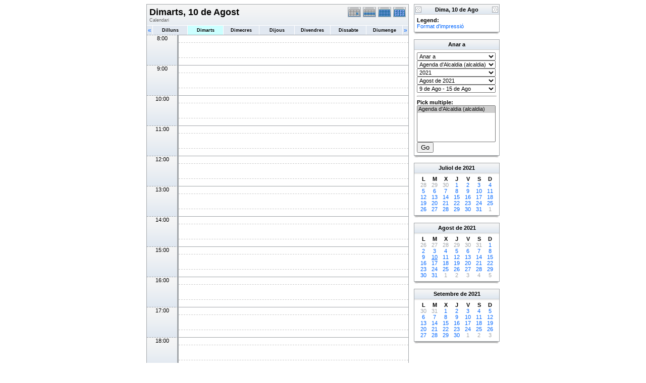

--- FILE ---
content_type: text/html; charset=UTF-8
request_url: https://www.ajuntamentdebenicarlo.org/cor/phpicalendar/day.php?cal=f01d5b1f82cbffc3b37048434fd8fa4c&getdate=20210810
body_size: 4249
content:
<!DOCTYPE html PUBLIC "-//W3C//DTD XHTML 1.0 Transitional//EN"
        "http://www.w3.org/TR/xhtml1/DTD/xhtml1-transitional.dtd">
<html xmlns="http://www.w3.org/1999/xhtml">
<head>
	<meta http-equiv="content-type" content="text/html; charset=UTF-8" />
	<title> - Dimarts, 10 de Agost</title>
  	<link rel="stylesheet" type="text/css" href="/cor/phpicalendar/templates/bnc/default.css" />
			
	<script language="JavaScript" type="text/javascript">
<!--
function openEventWindow(num) {
	// populate the hidden form
	var data = document.popup_data[num];
	var form = document.forms.eventPopupForm;
	form.elements.date.value = data.date;
	form.elements.time.value = data.time;
	form.elements.uid.value = data.uid;
	form.elements.cpath.value = data.cpath;
	form.elements.event_data.value = data.event_data;
	
	// open a new window
	var w = window.open('', 'Popup', 'scrollbars=yes,width=550,height=350');
	form.target = 'Popup';
	form.submit();
}

function EventData(date, time, uid, cpath, event_data) {
	this.date = date;
	this.time = time;
	this.uid = uid;
	this.cpath = cpath;
	this.event_data = event_data;
}
//-->
</script>
<script language="JavaScript" type="text/javascript">
<!--

function openTodoInfo(num) {	
	// populate the hidden form
	var data = document.todo_popup_data[num];
	var form = document.forms.todoPopupForm;

	form.elements.todo_data.value = data.todo_data;

	// open a new window
	var w = window.open('', 'Popup', 'scrollbars=yes,width=550,height=350');
	form.target = 'Popup';
	form.submit();
}
function TodoData(todo_data,todo_text) {
	this.todo_data = todo_data;
	this.todo_text = todo_text;
}

document.popup_data = new Array();
document.todo_popup_data = new Array();
//-->
</script>
<script language="JavaScript" type="text/javascript">
<!--

function submitform(form, value) {
	// Parse value.
	var values = decodeURI(value).split("&");
	var temp = values[0].split("?", 2);
	var action = temp[0];
	values[0] = temp[1];

	try {
		form.setAttribute("action", action);
	}
	catch(e) {
		form.action = action;
	}

	// Stuff the hidden form fields.
	for (var i = 0; i < values.length; i++) {
		temp = values[i].split("=", 2);
		form.elements.namedItem(temp[0]).value = temp[1];
	}

	// Clear the select+option value.
	var select = form.elements.namedItem("form_action")
	select.options[select.selectedIndex].value = "";

	form.submit();
}
//-->
</script>

</head>
<body>
<form name="eventPopupForm" id="eventPopupForm" method="post" action="includes/event.php" style="display: none;">
  <input type="hidden" name="date" id="date" value="" />
  <input type="hidden" name="time" id="time" value="" />
  <input type="hidden" name="uid" id="uid" value="" />
  <input type="hidden" name="cpath" id="cpath" value="" />
  <input type="hidden" name="event_data" id="event_data" value="" />
</form>
<form name="todoPopupForm" id="todoPopupForm" method="post" action="includes/todo.php" style="display: none;">
  <input type="hidden" name="todo_data" id="todo_data" value="" />
  <input type="hidden" name="todo_text" id="todo_text" value="" />
</form>

<center>
<table border="0" width="700" cellspacing="0" cellpadding="0">
	<tr>
		<td width="520" valign="top">
			<table width="520" border="0" cellspacing="0" cellpadding="0" class="calborder">
				<tr>
					<td align="center" valign="middle">
						<table width="100%" border="0" cellspacing="0" cellpadding="0">
							<tr valign="top">
								<td align="left" width="400" class="title"><h1>Dimarts, 10 de Agost</h1><span class="V9G"> Calendari</span></td>
								<td align="right" width="120" class="navback">	
									<div style="padding-top: 3px;">
									<table width="120" border="0" cellpadding="0" cellspacing="0">
										<tr valign="top">
											<td><img src="templates/bnc/images/day_on.gif" alt="Dia" title="Dia" border="0" /></td>
											<td><a class="psf" href="week.php?cal=&amp;getdate=20210810"><img src="templates/bnc/images/week_on.gif" alt="Setmana" title="Setmana" border="0" /></a></td>
											<td><a class="psf" href="month.php?cal=&amp;getdate=20210810"><img src="templates/bnc/images/month_on.gif" alt="Mes" title="Mes" border="0" /></a></td>
											<td><a class="psf" href="year.php?cal=&amp;getdate=20210810"><img src="templates/bnc/images/year_on.gif" alt="Any" title="Any" border="0" /></a></td>
										</tr>
									</table>
									</div>
								</td>
							</tr>
							<tr>	
								<td colspan="2">
									<table width="100%" border="0" cellspacing="0" cellpadding="2">
										<tr>
											<td align="left" valign="top" width="20" class="rowOff2" onmouseover="this.className='rowOn2'" onmouseout="this.className='rowOff2'" onclick="window.location.href='day.php?cal=&amp;getdate=20210809'">
												<span class="V12"><a class="psf" href="day.php?cal=&amp;getdate=20210809">&laquo;</a></span>
											</td>
											<td width="14%" align="center" class="rowOff" onmouseover="this.className='rowOn'" onmouseout="this.className='rowOff'" onclick="window.location.href='day.php?cal=&amp;getdate=20210809'">
												<span class="V9BOLD"><a class="ps3" href="day.php?cal=&amp;getdate=20210809">Dilluns</a></span>
											</td><td width="14%" align="center" class="rowToday" onmouseover="this.className='rowOn'" onmouseout="this.className='rowToday'" onclick="window.location.href='day.php?cal=&amp;getdate=20210810'">
												<span class="V9BOLD"><a class="ps3" href="day.php?cal=&amp;getdate=20210810">Dimarts</a></span>
											</td><td width="14%" align="center" class="rowOff" onmouseover="this.className='rowOn'" onmouseout="this.className='rowOff'" onclick="window.location.href='day.php?cal=&amp;getdate=20210811'">
												<span class="V9BOLD"><a class="ps3" href="day.php?cal=&amp;getdate=20210811">Dimecres</a></span>
											</td><td width="14%" align="center" class="rowOff" onmouseover="this.className='rowOn'" onmouseout="this.className='rowOff'" onclick="window.location.href='day.php?cal=&amp;getdate=20210812'">
												<span class="V9BOLD"><a class="ps3" href="day.php?cal=&amp;getdate=20210812">Dijous</a></span>
											</td><td width="14%" align="center" class="rowOff" onmouseover="this.className='rowOn'" onmouseout="this.className='rowOff'" onclick="window.location.href='day.php?cal=&amp;getdate=20210813'">
												<span class="V9BOLD"><a class="ps3" href="day.php?cal=&amp;getdate=20210813">Divendres</a></span>
											</td><td width="14%" align="center" class="rowOff" onmouseover="this.className='rowOn'" onmouseout="this.className='rowOff'" onclick="window.location.href='day.php?cal=&amp;getdate=20210814'">
												<span class="V9BOLD"><a class="ps3" href="day.php?cal=&amp;getdate=20210814">Dissabte</a></span>
											</td><td width="14%" align="center" class="rowOff" onmouseover="this.className='rowOn'" onmouseout="this.className='rowOff'" onclick="window.location.href='day.php?cal=&amp;getdate=20210815'">
												<span class="V9BOLD"><a class="ps3" href="day.php?cal=&amp;getdate=20210815">Diumenge</a></span>
											</td>
											<td align="right" valign="top" width="20" class="rowOff" onmouseover="this.className='rowOn'" onmouseout="this.className='rowOff'" onclick="window.location.href='day.php?cal=&amp;getdate=20210811'">
												<span class="V12"><a class="psf" href="day.php?cal=&amp;getdate=20210811">&raquo;</a></span>
											</td>
										</tr>	
									</table>
								</td>
							</tr>      			
						</table>
					</td>
				</tr>
				<tr id="allday">
					<td>
						
					</td>
				</tr>
      			<tr>
					<td align="center" valign="top" colspan="3">
						<table width="100%" border="0" cellspacing="0" cellpadding="0">
							<tr>
<td rowspan="4" align="center" valign="top" width="60" class="timeborder">8:00</td>
<td bgcolor="#a1a5a9" width="1" height="15"></td>
<td colspan="1" class="dayborder">&nbsp;</td>
</tr>
<tr>
<td bgcolor="#a1a5a9" width="1" height="15"></td>
<td colspan="1" class="dayborder2">&nbsp;</td>
</tr>
<tr>
<td bgcolor="#a1a5a9" width="1" height="15"></td>
<td colspan="1" class="dayborder3">&nbsp;</td>
</tr>
<tr>
<td bgcolor="#a1a5a9" width="1" height="15"></td>
<td colspan="1" class="dayborder2">&nbsp;</td>
</tr>
<tr>
<td rowspan="4" align="center" valign="top" width="60" class="timeborder">9:00</td>
<td bgcolor="#a1a5a9" width="1" height="15"></td>
<td colspan="1" class="dayborder">&nbsp;</td>
</tr>
<tr>
<td bgcolor="#a1a5a9" width="1" height="15"></td>
<td colspan="1" class="dayborder2">&nbsp;</td>
</tr>
<tr>
<td bgcolor="#a1a5a9" width="1" height="15"></td>
<td colspan="1" class="dayborder3">&nbsp;</td>
</tr>
<tr>
<td bgcolor="#a1a5a9" width="1" height="15"></td>
<td colspan="1" class="dayborder2">&nbsp;</td>
</tr>
<tr>
<td rowspan="4" align="center" valign="top" width="60" class="timeborder">10:00</td>
<td bgcolor="#a1a5a9" width="1" height="15"></td>
<td colspan="1" class="dayborder">&nbsp;</td>
</tr>
<tr>
<td bgcolor="#a1a5a9" width="1" height="15"></td>
<td colspan="1" class="dayborder2">&nbsp;</td>
</tr>
<tr>
<td bgcolor="#a1a5a9" width="1" height="15"></td>
<td colspan="1" class="dayborder3">&nbsp;</td>
</tr>
<tr>
<td bgcolor="#a1a5a9" width="1" height="15"></td>
<td colspan="1" class="dayborder2">&nbsp;</td>
</tr>
<tr>
<td rowspan="4" align="center" valign="top" width="60" class="timeborder">11:00</td>
<td bgcolor="#a1a5a9" width="1" height="15"></td>
<td colspan="1" class="dayborder">&nbsp;</td>
</tr>
<tr>
<td bgcolor="#a1a5a9" width="1" height="15"></td>
<td colspan="1" class="dayborder2">&nbsp;</td>
</tr>
<tr>
<td bgcolor="#a1a5a9" width="1" height="15"></td>
<td colspan="1" class="dayborder3">&nbsp;</td>
</tr>
<tr>
<td bgcolor="#a1a5a9" width="1" height="15"></td>
<td colspan="1" class="dayborder2">&nbsp;</td>
</tr>
<tr>
<td rowspan="4" align="center" valign="top" width="60" class="timeborder">12:00</td>
<td bgcolor="#a1a5a9" width="1" height="15"></td>
<td colspan="1" class="dayborder">&nbsp;</td>
</tr>
<tr>
<td bgcolor="#a1a5a9" width="1" height="15"></td>
<td colspan="1" class="dayborder2">&nbsp;</td>
</tr>
<tr>
<td bgcolor="#a1a5a9" width="1" height="15"></td>
<td colspan="1" class="dayborder3">&nbsp;</td>
</tr>
<tr>
<td bgcolor="#a1a5a9" width="1" height="15"></td>
<td colspan="1" class="dayborder2">&nbsp;</td>
</tr>
<tr>
<td rowspan="4" align="center" valign="top" width="60" class="timeborder">13:00</td>
<td bgcolor="#a1a5a9" width="1" height="15"></td>
<td colspan="1" class="dayborder">&nbsp;</td>
</tr>
<tr>
<td bgcolor="#a1a5a9" width="1" height="15"></td>
<td colspan="1" class="dayborder2">&nbsp;</td>
</tr>
<tr>
<td bgcolor="#a1a5a9" width="1" height="15"></td>
<td colspan="1" class="dayborder3">&nbsp;</td>
</tr>
<tr>
<td bgcolor="#a1a5a9" width="1" height="15"></td>
<td colspan="1" class="dayborder2">&nbsp;</td>
</tr>
<tr>
<td rowspan="4" align="center" valign="top" width="60" class="timeborder">14:00</td>
<td bgcolor="#a1a5a9" width="1" height="15"></td>
<td colspan="1" class="dayborder">&nbsp;</td>
</tr>
<tr>
<td bgcolor="#a1a5a9" width="1" height="15"></td>
<td colspan="1" class="dayborder2">&nbsp;</td>
</tr>
<tr>
<td bgcolor="#a1a5a9" width="1" height="15"></td>
<td colspan="1" class="dayborder3">&nbsp;</td>
</tr>
<tr>
<td bgcolor="#a1a5a9" width="1" height="15"></td>
<td colspan="1" class="dayborder2">&nbsp;</td>
</tr>
<tr>
<td rowspan="4" align="center" valign="top" width="60" class="timeborder">15:00</td>
<td bgcolor="#a1a5a9" width="1" height="15"></td>
<td colspan="1" class="dayborder">&nbsp;</td>
</tr>
<tr>
<td bgcolor="#a1a5a9" width="1" height="15"></td>
<td colspan="1" class="dayborder2">&nbsp;</td>
</tr>
<tr>
<td bgcolor="#a1a5a9" width="1" height="15"></td>
<td colspan="1" class="dayborder3">&nbsp;</td>
</tr>
<tr>
<td bgcolor="#a1a5a9" width="1" height="15"></td>
<td colspan="1" class="dayborder2">&nbsp;</td>
</tr>
<tr>
<td rowspan="4" align="center" valign="top" width="60" class="timeborder">16:00</td>
<td bgcolor="#a1a5a9" width="1" height="15"></td>
<td colspan="1" class="dayborder">&nbsp;</td>
</tr>
<tr>
<td bgcolor="#a1a5a9" width="1" height="15"></td>
<td colspan="1" class="dayborder2">&nbsp;</td>
</tr>
<tr>
<td bgcolor="#a1a5a9" width="1" height="15"></td>
<td colspan="1" class="dayborder3">&nbsp;</td>
</tr>
<tr>
<td bgcolor="#a1a5a9" width="1" height="15"></td>
<td colspan="1" class="dayborder2">&nbsp;</td>
</tr>
<tr>
<td rowspan="4" align="center" valign="top" width="60" class="timeborder">17:00</td>
<td bgcolor="#a1a5a9" width="1" height="15"></td>
<td colspan="1" class="dayborder">&nbsp;</td>
</tr>
<tr>
<td bgcolor="#a1a5a9" width="1" height="15"></td>
<td colspan="1" class="dayborder2">&nbsp;</td>
</tr>
<tr>
<td bgcolor="#a1a5a9" width="1" height="15"></td>
<td colspan="1" class="dayborder3">&nbsp;</td>
</tr>
<tr>
<td bgcolor="#a1a5a9" width="1" height="15"></td>
<td colspan="1" class="dayborder2">&nbsp;</td>
</tr>
<tr>
<td rowspan="4" align="center" valign="top" width="60" class="timeborder">18:00</td>
<td bgcolor="#a1a5a9" width="1" height="15"></td>
<td colspan="1" class="dayborder">&nbsp;</td>
</tr>
<tr>
<td bgcolor="#a1a5a9" width="1" height="15"></td>
<td colspan="1" class="dayborder2">&nbsp;</td>
</tr>
<tr>
<td bgcolor="#a1a5a9" width="1" height="15"></td>
<td colspan="1" class="dayborder3">&nbsp;</td>
</tr>
<tr>
<td bgcolor="#a1a5a9" width="1" height="15"></td>
<td colspan="1" class="dayborder2">&nbsp;</td>
</tr>
<tr>
<td rowspan="4" align="center" valign="top" width="60" class="timeborder">19:00</td>
<td bgcolor="#a1a5a9" width="1" height="15"></td>
<td colspan="1" class="dayborder">&nbsp;</td>
</tr>
<tr>
<td bgcolor="#a1a5a9" width="1" height="15"></td>
<td colspan="1" class="dayborder2">&nbsp;</td>
</tr>
<tr>
<td bgcolor="#a1a5a9" width="1" height="15"></td>
<td colspan="1" class="dayborder3">&nbsp;</td>
</tr>
<tr>
<td bgcolor="#a1a5a9" width="1" height="15"></td>
<td colspan="1" class="dayborder2">&nbsp;</td>
</tr>
<tr>
<td rowspan="4" align="center" valign="top" width="60" class="timeborder">20:00</td>
<td bgcolor="#a1a5a9" width="1" height="15"></td>
<td colspan="1" class="dayborder">&nbsp;</td>
</tr>
<tr>
<td bgcolor="#a1a5a9" width="1" height="15"></td>
<td colspan="1" class="dayborder2">&nbsp;</td>
</tr>
<tr>
<td bgcolor="#a1a5a9" width="1" height="15"></td>
<td colspan="1" class="dayborder3">&nbsp;</td>
</tr>
<tr>
<td bgcolor="#a1a5a9" width="1" height="15"></td>
<td colspan="1" class="dayborder2">&nbsp;</td>
</tr>
<tr>
<td rowspan="4" align="center" valign="top" width="60" class="timeborder">21:00</td>
<td bgcolor="#a1a5a9" width="1" height="15"></td>
<td colspan="1" class="dayborder">&nbsp;</td>
</tr>
<tr>
<td bgcolor="#a1a5a9" width="1" height="15"></td>
<td colspan="1" class="dayborder2">&nbsp;</td>
</tr>
<tr>
<td bgcolor="#a1a5a9" width="1" height="15"></td>
<td colspan="1" class="dayborder3">&nbsp;</td>
</tr>
<tr>
<td bgcolor="#a1a5a9" width="1" height="15"></td>
<td colspan="1" class="dayborder2">&nbsp;</td>
</tr>

						</table>
					</td>
				</tr>
        	</table>
        	<table width="100%" border="0" cellpadding="0" cellspacing="0">
				<tr>
					<td class="tbll"><img src="images/spacer.gif" alt="" width="8" height="4" /></td>
					<td class="tblbot"><img src="images/spacer.gif" alt="" width="8" height="4" /></td>
					<td class="tblr"><img src="images/spacer.gif" alt="" width="8" height="4" /></td>
				</tr>
			</table>
    	</td>
		<td width="10"><img src="images/spacer.gif" width="10" height="1" alt=" " /></td>
		<td width="170" valign="top">
			
<table width="170" border="0" cellpadding="0" cellspacing="0" class="calborder">
	<tr>
		<td align="left" valign="top" width="24" class="sideback"><a class="psf" href="day.php?cal=&amp;getdate=20210809"><img src="templates/bnc/images/left_arrows.gif" alt="Anterior" width="16" height="20" border="0" align="left" /></a></td>
		<td align="center" width="112" class="sideback"><font class="G10BOLD">Dima, 10 de Ago</font></td>
		<td align="right" valign="top" width="24" class="sideback"><a class="psf" href="day.php?cal=&amp;getdate=20210811"><img src="templates/bnc/images/right_arrows.gif" alt="Seg&uuml;ent" width="16" height="20" border="0" align="right" /></a></td>
	</tr>
	<tr>
		<td colspan="3" bgcolor="#FFFFFF" align="left">
			<div style="padding: 5px;">
				<b>Legend:</b><br />
				
				<a class="psf" href="print.php?cal=&amp;getdate=20210810&amp;printview=day">Format d'impressi&oacute;</a><br />
				
				
				
			</div>
		</td>
	</tr>
</table>
<table width="100%" border="0" cellpadding="0" cellspacing="0">
	<tr>
		<td class="tbll"><img src="images/spacer.gif" alt="" width="8" height="4" /></td>
		<td class="tblbot"><img src="images/spacer.gif" alt="" width="8" height="4" /></td>
		<td class="tblr"><img src="images/spacer.gif" alt="" width="8" height="4" /></td>
	</tr>
</table>
<img src="images/spacer.gif" width="1" height="10" alt=" " /><br />

<table width="170" border="0" cellpadding="0" cellspacing="0" class="calborder">
	<tr>
		<td align="center" class="sideback"><div style="height: 17px; margin-top: 3px;" class="G10BOLD">Anar a</div></td>
	</tr>
	<tr>
		<td bgcolor="#FFFFFF" align="left">
			<div style="padding: 5px;">
				<form style="margin-bottom:0;" action="day.php" method="get">
					<select name="action" class="query_style" onchange="window.location=(this.options[this.selectedIndex].value);"><option value="#">Anar a</option><option value="day.php?cal=&amp;getdate=20251113">Anar a Avui</option><option value="week.php?cal=&amp;getdate=20251113">Anar a aquesta Setmana</option><option value="month.php?cal=&amp;getdate=20251113">Anar a aquest Mes</option><option value="year.php?cal=&amp;getdate=20251113">Anar a aquest Any</option></select><br />
					<select name="action" class="query_style" onchange="window.location=(this.options[this.selectedIndex].value);"><option value="day.php?cal=ajuntament&amp;getdate=20210810">Agenda d'Alcaldia (alcaldia) </option><option value="day.php?cal=all_calendars_combined971&amp;getdate=20210810">All Combined</option></select><br />
					<select name="action" class="query_style" onchange="window.location=(this.options[this.selectedIndex].value);"><option value="year.php?cal=&amp;getdate=20200810">2020</option>
<option value="year.php?cal=&amp;getdate=20210810" selected="selected">2021</option>
<option value="year.php?cal=&amp;getdate=20220810">2022</option>
</select><br />
					<select name="action" class="query_style" onchange="window.location=(this.options[this.selectedIndex].value);"><option value="month.php?cal=&amp;getdate=20210101">Gener de 2021</option>
<option value="month.php?cal=&amp;getdate=20210201">Febrer de 2021</option>
<option value="month.php?cal=&amp;getdate=20210301">Mar&ccedil; de 2021</option>
<option value="month.php?cal=&amp;getdate=20210401">Abril de 2021</option>
<option value="month.php?cal=&amp;getdate=20210501">Maig de 2021</option>
<option value="month.php?cal=&amp;getdate=20210601">Juny de 2021</option>
<option value="month.php?cal=&amp;getdate=20210701">Juliol de 2021</option>
<option value="month.php?cal=&amp;getdate=20210801" selected="selected">Agost de 2021</option>
<option value="month.php?cal=&amp;getdate=20210901">Setembre de 2021</option>
<option value="month.php?cal=&amp;getdate=20211001">Octubre de 2021</option>
<option value="month.php?cal=&amp;getdate=20211101">Novembre de 2021</option>
<option value="month.php?cal=&amp;getdate=20211201">Desembre de 2021</option>
</select><br />
					<select name="action" class="query_style" onchange="window.location=(this.options[this.selectedIndex].value);"><option value="week.php?cal=&amp;getdate=20201228">28 de Des - 3 de Gen</option>
<option value="week.php?cal=&amp;getdate=20210104">4 de Gen - 10 de Gen</option>
<option value="week.php?cal=&amp;getdate=20210111">11 de Gen - 17 de Gen</option>
<option value="week.php?cal=&amp;getdate=20210118">18 de Gen - 24 de Gen</option>
<option value="week.php?cal=&amp;getdate=20210125">25 de Gen - 31 de Gen</option>
<option value="week.php?cal=&amp;getdate=20210201">1 de Feb - 7 de Feb</option>
<option value="week.php?cal=&amp;getdate=20210208">8 de Feb - 14 de Feb</option>
<option value="week.php?cal=&amp;getdate=20210215">15 de Feb - 21 de Feb</option>
<option value="week.php?cal=&amp;getdate=20210222">22 de Feb - 28 de Feb</option>
<option value="week.php?cal=&amp;getdate=20210301">1 de Mar - 7 de Mar</option>
<option value="week.php?cal=&amp;getdate=20210308">8 de Mar - 14 de Mar</option>
<option value="week.php?cal=&amp;getdate=20210315">15 de Mar - 21 de Mar</option>
<option value="week.php?cal=&amp;getdate=20210322">22 de Mar - 28 de Mar</option>
<option value="week.php?cal=&amp;getdate=20210329">29 de Mar - 4 de Abr</option>
<option value="week.php?cal=&amp;getdate=20210405">5 de Abr - 11 de Abr</option>
<option value="week.php?cal=&amp;getdate=20210412">12 de Abr - 18 de Abr</option>
<option value="week.php?cal=&amp;getdate=20210419">19 de Abr - 25 de Abr</option>
<option value="week.php?cal=&amp;getdate=20210426">26 de Abr - 2 de Mai</option>
<option value="week.php?cal=&amp;getdate=20210503">3 de Mai - 9 de Mai</option>
<option value="week.php?cal=&amp;getdate=20210510">10 de Mai - 16 de Mai</option>
<option value="week.php?cal=&amp;getdate=20210517">17 de Mai - 23 de Mai</option>
<option value="week.php?cal=&amp;getdate=20210524">24 de Mai - 30 de Mai</option>
<option value="week.php?cal=&amp;getdate=20210531">31 de Mai - 6 de Jun</option>
<option value="week.php?cal=&amp;getdate=20210607">7 de Jun - 13 de Jun</option>
<option value="week.php?cal=&amp;getdate=20210614">14 de Jun - 20 de Jun</option>
<option value="week.php?cal=&amp;getdate=20210621">21 de Jun - 27 de Jun</option>
<option value="week.php?cal=&amp;getdate=20210628">28 de Jun - 4 de Jul</option>
<option value="week.php?cal=&amp;getdate=20210705">5 de Jul - 11 de Jul</option>
<option value="week.php?cal=&amp;getdate=20210712">12 de Jul - 18 de Jul</option>
<option value="week.php?cal=&amp;getdate=20210719">19 de Jul - 25 de Jul</option>
<option value="week.php?cal=&amp;getdate=20210726">26 de Jul - 1 de Ago</option>
<option value="week.php?cal=&amp;getdate=20210802">2 de Ago - 8 de Ago</option>
<option value="week.php?cal=&amp;getdate=20210809" selected="selected">9 de Ago - 15 de Ago</option>
<option value="week.php?cal=&amp;getdate=20210816">16 de Ago - 22 de Ago</option>
<option value="week.php?cal=&amp;getdate=20210823">23 de Ago - 29 de Ago</option>
<option value="week.php?cal=&amp;getdate=20210830">30 de Ago - 5 de Sep</option>
<option value="week.php?cal=&amp;getdate=20210906">6 de Sep - 12 de Sep</option>
<option value="week.php?cal=&amp;getdate=20210913">13 de Sep - 19 de Sep</option>
<option value="week.php?cal=&amp;getdate=20210920">20 de Sep - 26 de Sep</option>
<option value="week.php?cal=&amp;getdate=20210927">27 de Sep - 3 de Oct</option>
<option value="week.php?cal=&amp;getdate=20211004">4 de Oct - 10 de Oct</option>
<option value="week.php?cal=&amp;getdate=20211011">11 de Oct - 17 de Oct</option>
<option value="week.php?cal=&amp;getdate=20211018">18 de Oct - 24 de Oct</option>
<option value="week.php?cal=&amp;getdate=20211025">25 de Oct - 31 de Oct</option>
<option value="week.php?cal=&amp;getdate=20211101">1 de Nov - 7 de Nov</option>
<option value="week.php?cal=&amp;getdate=20211108">8 de Nov - 14 de Nov</option>
<option value="week.php?cal=&amp;getdate=20211115">15 de Nov - 21 de Nov</option>
<option value="week.php?cal=&amp;getdate=20211122">22 de Nov - 28 de Nov</option>
<option value="week.php?cal=&amp;getdate=20211129">29 de Nov - 5 de Des</option>
<option value="week.php?cal=&amp;getdate=20211206">6 de Des - 12 de Des</option>
<option value="week.php?cal=&amp;getdate=20211213">13 de Des - 19 de Des</option>
<option value="week.php?cal=&amp;getdate=20211220">20 de Des - 26 de Des</option>
<option value="week.php?cal=&amp;getdate=20211227">27 de Des - 2 de Gen</option>
</select><br />
					<input type="hidden" name="cpath" value=""/>

				</form>
				
				
				<hr />
				<div class = 'G10BOLD'>Pick multiple:</div>
				<form style="margin-bottom:0;" action="day.php" method="get">
					<input type="hidden" name="cpath" value=""/>
					<input type="hidden" name="getdate" value="20210810"/>
					<select name="cal[]" class="query_style" size="5" multiple="multiple"><option value="ajuntament" selected="selected">Agenda d'Alcaldia (alcaldia) </option>
</select><br />
					<input type="submit" value="Go"/>
				</form>
			</div>
		</td>
	</tr>
</table>
<table width="100%" border="0" cellpadding="0" cellspacing="0">
	<tr>
		<td class="tbll"><img src="images/spacer.gif" alt="" width="8" height="4" /></td>
		<td class="tblbot"><img src="images/spacer.gif" alt="" width="8" height="4" /></td>
		<td class="tblr"><img src="images/spacer.gif" alt="" width="8" height="4" /></td>
	</tr>
</table>
<img src="images/spacer.gif" width="1" height="10" alt=" " /><br />





<table width="170" border="0" cellpadding="3" cellspacing="0" class="calborder">
	<tr>
		<td align="center" class="sideback"><div style="height:16px;"><b><a class="ps3" href="month.php?cal=&amp;getdate=20210701">Juliol</a> de <a class="ps3" href="year.php?cal=&amp;getdate=20210101">2021</a></b></div></td>
	</tr>
	<tr>
		<td align="center">
			<table border="0" cellspacing="0" cellpadding="0">
				<tr align="center">
					<td width="22"><b>L</b></td><td width="22"><b>M</b></td><td width="22"><b>X</b></td><td width="22"><b>J</b></td><td width="22"><b>V</b></td><td width="22"><b>S</b></td><td width="22"><b>D</b></td>
				</tr>
				<tr align="center"><td>
						<a class="psf" href="day.php?cal=&amp;getdate=20210628"><span class="G10G">28</span></a>
					</td><td>
						<a class="psf" href="day.php?cal=&amp;getdate=20210629"><span class="G10G">29</span></a>
					</td><td>
						<a class="psf" href="day.php?cal=&amp;getdate=20210630"><span class="G10G">30</span></a>
					</td><td>
						<a class="psf" href="day.php?cal=&amp;getdate=20210701">1</a>
					</td><td>
						<a class="psf" href="day.php?cal=&amp;getdate=20210702">2</a>
					</td><td>
						<a class="psf" href="day.php?cal=&amp;getdate=20210703">3</a>
					</td><td>
						<a class="psf" href="day.php?cal=&amp;getdate=20210704">4</a>
					</td></tr><tr align="center"><td>
						<a class="psf" href="day.php?cal=&amp;getdate=20210705">5</a>
					</td><td>
						<a class="psf" href="day.php?cal=&amp;getdate=20210706">6</a>
					</td><td>
						<a class="psf" href="day.php?cal=&amp;getdate=20210707">7</a>
					</td><td>
						<a class="psf" href="day.php?cal=&amp;getdate=20210708">8</a>
					</td><td>
						<a class="psf" href="day.php?cal=&amp;getdate=20210709">9</a>
					</td><td>
						<a class="psf" href="day.php?cal=&amp;getdate=20210710">10</a>
					</td><td>
						<a class="psf" href="day.php?cal=&amp;getdate=20210711">11</a>
					</td></tr><tr align="center"><td>
						<a class="psf" href="day.php?cal=&amp;getdate=20210712">12</a>
					</td><td>
						<a class="psf" href="day.php?cal=&amp;getdate=20210713">13</a>
					</td><td>
						<a class="psf" href="day.php?cal=&amp;getdate=20210714">14</a>
					</td><td>
						<a class="psf" href="day.php?cal=&amp;getdate=20210715">15</a>
					</td><td>
						<a class="psf" href="day.php?cal=&amp;getdate=20210716">16</a>
					</td><td>
						<a class="psf" href="day.php?cal=&amp;getdate=20210717">17</a>
					</td><td>
						<a class="psf" href="day.php?cal=&amp;getdate=20210718">18</a>
					</td></tr><tr align="center"><td>
						<a class="psf" href="day.php?cal=&amp;getdate=20210719">19</a>
					</td><td>
						<a class="psf" href="day.php?cal=&amp;getdate=20210720">20</a>
					</td><td>
						<a class="psf" href="day.php?cal=&amp;getdate=20210721">21</a>
					</td><td>
						<a class="psf" href="day.php?cal=&amp;getdate=20210722">22</a>
					</td><td>
						<a class="psf" href="day.php?cal=&amp;getdate=20210723">23</a>
					</td><td>
						<a class="psf" href="day.php?cal=&amp;getdate=20210724">24</a>
					</td><td>
						<a class="psf" href="day.php?cal=&amp;getdate=20210725">25</a>
					</td></tr><tr align="center"><td>
						<a class="psf" href="day.php?cal=&amp;getdate=20210726">26</a>
					</td><td>
						<a class="psf" href="day.php?cal=&amp;getdate=20210727">27</a>
					</td><td>
						<a class="psf" href="day.php?cal=&amp;getdate=20210728">28</a>
					</td><td>
						<a class="psf" href="day.php?cal=&amp;getdate=20210729">29</a>
					</td><td>
						<a class="psf" href="day.php?cal=&amp;getdate=20210730">30</a>
					</td><td>
						<a class="psf" href="day.php?cal=&amp;getdate=20210731">31</a>
					</td><td>
						<a class="psf" href="day.php?cal=&amp;getdate=20210801"><span class="G10G">1</span></a>
					</td></tr>
			</table>
			<img src="images/spacer.gif" width="1" height="3" alt=" " /><br />
		</td>
	</tr>
</table>
<table width="100%" border="0" cellpadding="0" cellspacing="0">
	<tr>
		<td class="tbll"><img src="images/spacer.gif" alt="" width="8" height="4" /></td>
		<td class="tblbot"><img src="images/spacer.gif" alt="" width="8" height="4" /></td>
		<td class="tblr"><img src="images/spacer.gif" alt="" width="8" height="4" /></td>
	</tr>
</table>
<img src="images/spacer.gif" width="1" height="10" alt=" " /><br />

<table width="170" border="0" cellpadding="3" cellspacing="0" class="calborder">
	<tr>
		<td align="center" class="sideback"><div style="height:16px;"><b><a class="ps3" href="month.php?cal=&amp;getdate=20210801">Agost</a> de <a class="ps3" href="year.php?cal=&amp;getdate=20210101">2021</a></b></div></td>
	</tr>
	<tr>
		<td align="center">
			<table border="0" cellspacing="0" cellpadding="0">
				<tr align="center">
					<td width="22"><b>L</b></td><td width="22"><b>M</b></td><td width="22"><b>X</b></td><td width="22"><b>J</b></td><td width="22"><b>V</b></td><td width="22"><b>S</b></td><td width="22"><b>D</b></td>
				</tr>
				<tr align="center"><td>
						<a class="psf" href="day.php?cal=&amp;getdate=20210726"><span class="G10G">26</span></a>
					</td><td>
						<a class="psf" href="day.php?cal=&amp;getdate=20210727"><span class="G10G">27</span></a>
					</td><td>
						<a class="psf" href="day.php?cal=&amp;getdate=20210728"><span class="G10G">28</span></a>
					</td><td>
						<a class="psf" href="day.php?cal=&amp;getdate=20210729"><span class="G10G">29</span></a>
					</td><td>
						<a class="psf" href="day.php?cal=&amp;getdate=20210730"><span class="G10G">30</span></a>
					</td><td>
						<a class="psf" href="day.php?cal=&amp;getdate=20210731"><span class="G10G">31</span></a>
					</td><td>
						<a class="psf" href="day.php?cal=&amp;getdate=20210801">1</a>
					</td></tr><tr align="center"><td>
						<a class="psf" href="day.php?cal=&amp;getdate=20210802">2</a>
					</td><td>
						<a class="psf" href="day.php?cal=&amp;getdate=20210803">3</a>
					</td><td>
						<a class="psf" href="day.php?cal=&amp;getdate=20210804">4</a>
					</td><td>
						<a class="psf" href="day.php?cal=&amp;getdate=20210805">5</a>
					</td><td>
						<a class="psf" href="day.php?cal=&amp;getdate=20210806">6</a>
					</td><td>
						<a class="psf" href="day.php?cal=&amp;getdate=20210807">7</a>
					</td><td>
						<a class="psf" href="day.php?cal=&amp;getdate=20210808">8</a>
					</td></tr><tr align="center"><td>
						<a class="psf" href="day.php?cal=&amp;getdate=20210809">9</a>
					</td><td>
						<a class="ps2" href="day.php?cal=&amp;getdate=20210810">10</a>
					</td><td>
						<a class="psf" href="day.php?cal=&amp;getdate=20210811">11</a>
					</td><td>
						<a class="psf" href="day.php?cal=&amp;getdate=20210812">12</a>
					</td><td>
						<a class="psf" href="day.php?cal=&amp;getdate=20210813">13</a>
					</td><td>
						<a class="psf" href="day.php?cal=&amp;getdate=20210814">14</a>
					</td><td>
						<a class="psf" href="day.php?cal=&amp;getdate=20210815">15</a>
					</td></tr><tr align="center"><td>
						<a class="psf" href="day.php?cal=&amp;getdate=20210816">16</a>
					</td><td>
						<a class="psf" href="day.php?cal=&amp;getdate=20210817">17</a>
					</td><td>
						<a class="psf" href="day.php?cal=&amp;getdate=20210818">18</a>
					</td><td>
						<a class="psf" href="day.php?cal=&amp;getdate=20210819">19</a>
					</td><td>
						<a class="psf" href="day.php?cal=&amp;getdate=20210820">20</a>
					</td><td>
						<a class="psf" href="day.php?cal=&amp;getdate=20210821">21</a>
					</td><td>
						<a class="psf" href="day.php?cal=&amp;getdate=20210822">22</a>
					</td></tr><tr align="center"><td>
						<a class="psf" href="day.php?cal=&amp;getdate=20210823">23</a>
					</td><td>
						<a class="psf" href="day.php?cal=&amp;getdate=20210824">24</a>
					</td><td>
						<a class="psf" href="day.php?cal=&amp;getdate=20210825">25</a>
					</td><td>
						<a class="psf" href="day.php?cal=&amp;getdate=20210826">26</a>
					</td><td>
						<a class="psf" href="day.php?cal=&amp;getdate=20210827">27</a>
					</td><td>
						<a class="psf" href="day.php?cal=&amp;getdate=20210828">28</a>
					</td><td>
						<a class="psf" href="day.php?cal=&amp;getdate=20210829">29</a>
					</td></tr><tr align="center"><td>
						<a class="psf" href="day.php?cal=&amp;getdate=20210830">30</a>
					</td><td>
						<a class="psf" href="day.php?cal=&amp;getdate=20210831">31</a>
					</td><td>
						<a class="psf" href="day.php?cal=&amp;getdate=20210901"><span class="G10G">1</span></a>
					</td><td>
						<a class="psf" href="day.php?cal=&amp;getdate=20210902"><span class="G10G">2</span></a>
					</td><td>
						<a class="psf" href="day.php?cal=&amp;getdate=20210903"><span class="G10G">3</span></a>
					</td><td>
						<a class="psf" href="day.php?cal=&amp;getdate=20210904"><span class="G10G">4</span></a>
					</td><td>
						<a class="psf" href="day.php?cal=&amp;getdate=20210905"><span class="G10G">5</span></a>
					</td></tr>
			</table>
			<img src="images/spacer.gif" width="1" height="3" alt=" " /><br />
		</td>
	</tr>
</table>
<table width="100%" border="0" cellpadding="0" cellspacing="0">
	<tr>
		<td class="tbll"><img src="images/spacer.gif" alt="" width="8" height="4" /></td>
		<td class="tblbot"><img src="images/spacer.gif" alt="" width="8" height="4" /></td>
		<td class="tblr"><img src="images/spacer.gif" alt="" width="8" height="4" /></td>
	</tr>
</table>
<img src="images/spacer.gif" width="1" height="10" alt=" " /><br />

<table width="170" border="0" cellpadding="3" cellspacing="0" class="calborder">
	<tr>
		<td align="center" class="sideback"><div style="height:16px;"><b><a class="ps3" href="month.php?cal=&amp;getdate=20210901">Setembre</a> de <a class="ps3" href="year.php?cal=&amp;getdate=20210101">2021</a></b></div></td>
	</tr>
	<tr>
		<td align="center">
			<table border="0" cellspacing="0" cellpadding="0">
				<tr align="center">
					<td width="22"><b>L</b></td><td width="22"><b>M</b></td><td width="22"><b>X</b></td><td width="22"><b>J</b></td><td width="22"><b>V</b></td><td width="22"><b>S</b></td><td width="22"><b>D</b></td>
				</tr>
				<tr align="center"><td>
						<a class="psf" href="day.php?cal=&amp;getdate=20210830"><span class="G10G">30</span></a>
					</td><td>
						<a class="psf" href="day.php?cal=&amp;getdate=20210831"><span class="G10G">31</span></a>
					</td><td>
						<a class="psf" href="day.php?cal=&amp;getdate=20210901">1</a>
					</td><td>
						<a class="psf" href="day.php?cal=&amp;getdate=20210902">2</a>
					</td><td>
						<a class="psf" href="day.php?cal=&amp;getdate=20210903">3</a>
					</td><td>
						<a class="psf" href="day.php?cal=&amp;getdate=20210904">4</a>
					</td><td>
						<a class="psf" href="day.php?cal=&amp;getdate=20210905">5</a>
					</td></tr><tr align="center"><td>
						<a class="psf" href="day.php?cal=&amp;getdate=20210906">6</a>
					</td><td>
						<a class="psf" href="day.php?cal=&amp;getdate=20210907">7</a>
					</td><td>
						<a class="psf" href="day.php?cal=&amp;getdate=20210908">8</a>
					</td><td>
						<a class="psf" href="day.php?cal=&amp;getdate=20210909">9</a>
					</td><td>
						<a class="psf" href="day.php?cal=&amp;getdate=20210910">10</a>
					</td><td>
						<a class="psf" href="day.php?cal=&amp;getdate=20210911">11</a>
					</td><td>
						<a class="psf" href="day.php?cal=&amp;getdate=20210912">12</a>
					</td></tr><tr align="center"><td>
						<a class="psf" href="day.php?cal=&amp;getdate=20210913">13</a>
					</td><td>
						<a class="psf" href="day.php?cal=&amp;getdate=20210914">14</a>
					</td><td>
						<a class="psf" href="day.php?cal=&amp;getdate=20210915">15</a>
					</td><td>
						<a class="psf" href="day.php?cal=&amp;getdate=20210916">16</a>
					</td><td>
						<a class="psf" href="day.php?cal=&amp;getdate=20210917">17</a>
					</td><td>
						<a class="psf" href="day.php?cal=&amp;getdate=20210918">18</a>
					</td><td>
						<a class="psf" href="day.php?cal=&amp;getdate=20210919">19</a>
					</td></tr><tr align="center"><td>
						<a class="psf" href="day.php?cal=&amp;getdate=20210920">20</a>
					</td><td>
						<a class="psf" href="day.php?cal=&amp;getdate=20210921">21</a>
					</td><td>
						<a class="psf" href="day.php?cal=&amp;getdate=20210922">22</a>
					</td><td>
						<a class="psf" href="day.php?cal=&amp;getdate=20210923">23</a>
					</td><td>
						<a class="psf" href="day.php?cal=&amp;getdate=20210924">24</a>
					</td><td>
						<a class="psf" href="day.php?cal=&amp;getdate=20210925">25</a>
					</td><td>
						<a class="psf" href="day.php?cal=&amp;getdate=20210926">26</a>
					</td></tr><tr align="center"><td>
						<a class="psf" href="day.php?cal=&amp;getdate=20210927">27</a>
					</td><td>
						<a class="psf" href="day.php?cal=&amp;getdate=20210928">28</a>
					</td><td>
						<a class="psf" href="day.php?cal=&amp;getdate=20210929">29</a>
					</td><td>
						<a class="psf" href="day.php?cal=&amp;getdate=20210930">30</a>
					</td><td>
						<a class="psf" href="day.php?cal=&amp;getdate=20211001"><span class="G10G">1</span></a>
					</td><td>
						<a class="psf" href="day.php?cal=&amp;getdate=20211002"><span class="G10G">2</span></a>
					</td><td>
						<a class="psf" href="day.php?cal=&amp;getdate=20211003"><span class="G10G">3</span></a>
					</td></tr>
			</table>
			<img src="images/spacer.gif" width="1" height="3" alt=" " /><br />
		</td>
	</tr>
</table>
<table width="100%" border="0" cellpadding="0" cellspacing="0">
	<tr>
		<td class="tbll"><img src="images/spacer.gif" alt="" width="8" height="4" /></td>
		<td class="tblbot"><img src="images/spacer.gif" alt="" width="8" height="4" /></td>
		<td class="tblr"><img src="images/spacer.gif" alt="" width="8" height="4" /></td>
	</tr>
</table>

		</td>
	</tr>
</table>
</center>
<center class="V9"><br />Gr&agrave;cies a <a class="psf" href="http://phpicalendar.net/">PHP iCalendar 2.4fit</a><br />


<!--Page generated in 0.005 seconds.<br />
Template generated in 0.005 seconds.-->
</center>
</body>
</html>


